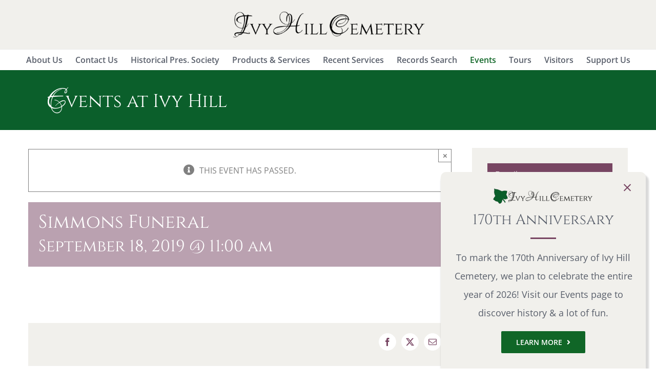

--- FILE ---
content_type: text/css; charset=UTF-8
request_url: https://ivyhillcemetery.net/wp-content/plugins/wp-burial-search/css/burial-search.css?ver=6.9
body_size: 252
content:
.webcem-burial-search #webcem-burial-search-form{display:grid;grid-template-columns:repeat(12, 1fr);gap:1em}.webcem-burial-search #webcem-burial-search-form .webcem-organization{grid-column:1 / span 12}.webcem-burial-search #webcem-burial-search-form .form-field.first-name{grid-column:1 / span 6}@media all and (max-width: 736px){.webcem-burial-search #webcem-burial-search-form .form-field.first-name{grid-column:1 / span 12}}.webcem-burial-search #webcem-burial-search-form .form-field.last-name{grid-column:7 / span 6}@media all and (max-width: 736px){.webcem-burial-search #webcem-burial-search-form .form-field.last-name{grid-column:1 / span 12}}.webcem-burial-search #webcem-burial-search-form .webcem-btn{grid-column:1 / span 3}@media all and (max-width: 736px){.webcem-burial-search #webcem-burial-search-form .webcem-btn{grid-column:1 / span 12}}.webcem-burial-search .webcem-search-results,.webcem-burial-search .webcem-recent-results{padding-top:40px;display:grid;grid-template-columns:repeat(12, 1fr)}.webcem-burial-search .webcem-search-results .spinner,.webcem-burial-search .webcem-recent-results .spinner{grid-column:1 / span 12}.webcem-burial-search .webcem-search-results .webcem-search-result,.webcem-burial-search .webcem-recent-results .webcem-search-result{grid-column:1 / span 12;display:grid;grid-template-columns:repeat(12, 1fr);grid-template-rows:auto auto auto}.webcem-burial-search .webcem-search-results .webcem-search-result .portrait,.webcem-burial-search .webcem-recent-results .webcem-search-result .portrait{grid-column:1 / span 4;justify-self:center}@media screen and (min-width: 737px){.webcem-burial-search .webcem-search-results .webcem-search-result .portrait,.webcem-burial-search .webcem-recent-results .webcem-search-result .portrait{grid-row:1 / span 2}}@media screen and (max-width: 736px){.webcem-burial-search .webcem-search-results .webcem-search-result .portrait,.webcem-burial-search .webcem-recent-results .webcem-search-result .portrait{grid-column:1 / span 12}}.webcem-burial-search .webcem-search-results .webcem-search-result .basic-information,.webcem-burial-search .webcem-recent-results .webcem-search-result .basic-information{grid-column:5 / span 8;display:grid;grid-template-columns:repeat(12, 1fr)}@media screen and (min-width: 737px){.webcem-burial-search .webcem-search-results .webcem-search-result .basic-information,.webcem-burial-search .webcem-recent-results .webcem-search-result .basic-information{grid-row:1 / span 1;padding-left:1em}}@media screen and (max-width: 736px){.webcem-burial-search .webcem-search-results .webcem-search-result .basic-information,.webcem-burial-search .webcem-recent-results .webcem-search-result .basic-information{grid-column:1 / span 12;padding-top:1em}}.webcem-burial-search .webcem-search-results .webcem-search-result .basic-information .decedent-name,.webcem-burial-search .webcem-recent-results .webcem-search-result .basic-information .decedent-name{grid-column:1 / span 12}.webcem-burial-search .webcem-search-results .webcem-search-result .basic-information .birth-date,.webcem-burial-search .webcem-recent-results .webcem-search-result .basic-information .birth-date{grid-column:1 / span 6}.webcem-burial-search .webcem-search-results .webcem-search-result .basic-information .death-date,.webcem-burial-search .webcem-recent-results .webcem-search-result .basic-information .death-date{grid-column:7 / span 12}.webcem-burial-search .webcem-search-results .webcem-search-result .basic-information .service-date,.webcem-burial-search .webcem-recent-results .webcem-search-result .basic-information .service-date{grid-column:1 / span 6}.webcem-burial-search .webcem-search-results .webcem-search-result .basic-information .age,.webcem-burial-search .webcem-recent-results .webcem-search-result .basic-information .age{grid-column:7 / span 12}.webcem-burial-search .webcem-search-results .webcem-search-result .basic-information .location-information,.webcem-burial-search .webcem-recent-results .webcem-search-result .basic-information .location-information{grid-column:1 / span 12;display:flex;flex-wrap:wrap;justify-content:space-between}.webcem-burial-search .webcem-search-results .webcem-search-result .basic-information .location-information>*,.webcem-burial-search .webcem-recent-results .webcem-search-result .basic-information .location-information>*{flex:1 0 42%}.webcem-burial-search .webcem-search-results .webcem-search-result .basic-information .location-information>.level1,.webcem-burial-search .webcem-recent-results .webcem-search-result .basic-information .location-information>.level1{flex-basis:98%}.webcem-burial-search .webcem-search-results .webcem-search-result .basic-information .store,.webcem-burial-search .webcem-recent-results .webcem-search-result .basic-information .store{grid-column:1 / span 12;display:flex;margin-top:20px}@media all and (max-width: 480px){.webcem-burial-search .webcem-search-results .webcem-search-result .basic-information .decedent-name,.webcem-burial-search .webcem-search-results .webcem-search-result .basic-information .birth-date,.webcem-burial-search .webcem-search-results .webcem-search-result .basic-information .death-date,.webcem-burial-search .webcem-search-results .webcem-search-result .basic-information .service-date,.webcem-burial-search .webcem-search-results .webcem-search-result .basic-information .age,.webcem-burial-search .webcem-search-results .webcem-search-result .basic-information .location-information,.webcem-burial-search .webcem-search-results .webcem-search-result .basic-information .store,.webcem-burial-search .webcem-recent-results .webcem-search-result .basic-information .decedent-name,.webcem-burial-search .webcem-recent-results .webcem-search-result .basic-information .birth-date,.webcem-burial-search .webcem-recent-results .webcem-search-result .basic-information .death-date,.webcem-burial-search .webcem-recent-results .webcem-search-result .basic-information .service-date,.webcem-burial-search .webcem-recent-results .webcem-search-result .basic-information .age,.webcem-burial-search .webcem-recent-results .webcem-search-result .basic-information .location-information,.webcem-burial-search .webcem-recent-results .webcem-search-result .basic-information .store{grid-column:1 / span 12}}.webcem-burial-search .webcem-search-results .webcem-search-result:after,.webcem-burial-search .webcem-recent-results .webcem-search-result:after{grid-column:4 / span 6;height:1px;display:block;background:#acacac;border-right:1px white;content:'';margin-top:20px;margin-bottom:30px}.webcem-burial-search .webcem-search-results .prev-next,.webcem-burial-search .webcem-recent-results .prev-next{grid-column:1 / span 5;display:grid;grid-template-columns:repeat(12, 1fr);gap:1em}.webcem-burial-search .webcem-search-results .prev-next .prev,.webcem-burial-search .webcem-recent-results .prev-next .prev{grid-column:1 / span 5}.webcem-burial-search .webcem-search-results .prev-next .next,.webcem-burial-search .webcem-recent-results .prev-next .next{grid-column:7 / span 5}@media all and (max-width: 736px){.webcem-burial-search .webcem-search-results .prev-next,.webcem-burial-search .webcem-recent-results .prev-next{grid-column:1 / span 12}}@media all and (max-width: 480px){.webcem-burial-search .webcem-search-results .prev-next .prev,.webcem-burial-search .webcem-search-results .prev-next .next,.webcem-burial-search .webcem-recent-results .prev-next .prev,.webcem-burial-search .webcem-recent-results .prev-next .next{grid-column:1 / span 12}}.webcem-burial-search input{width:100%}.webcem-burial-search .webcem-btn{display:inline-block;font-weight:400;color:#212529;text-align:center;vertical-align:middle;-webkit-user-select:none;-moz-user-select:none;-ms-user-select:none;user-select:none;background-color:transparent;border:1px solid transparent;line-height:40px;border-radius:.25rem;transition:color .15s ease-in-out,background-color .15s ease-in-out,border-color .15s ease-in-out,box-shadow .15s ease-in-out}.webcem-burial-search .webcem-btn-primary{color:#fff;background-color:#B7CC91;border-color:#B7CC91}.webcem-burial-search .webcem-btn-primary:hover{color:#fff;background-color:#9EB378;border-color:#9EB378}
